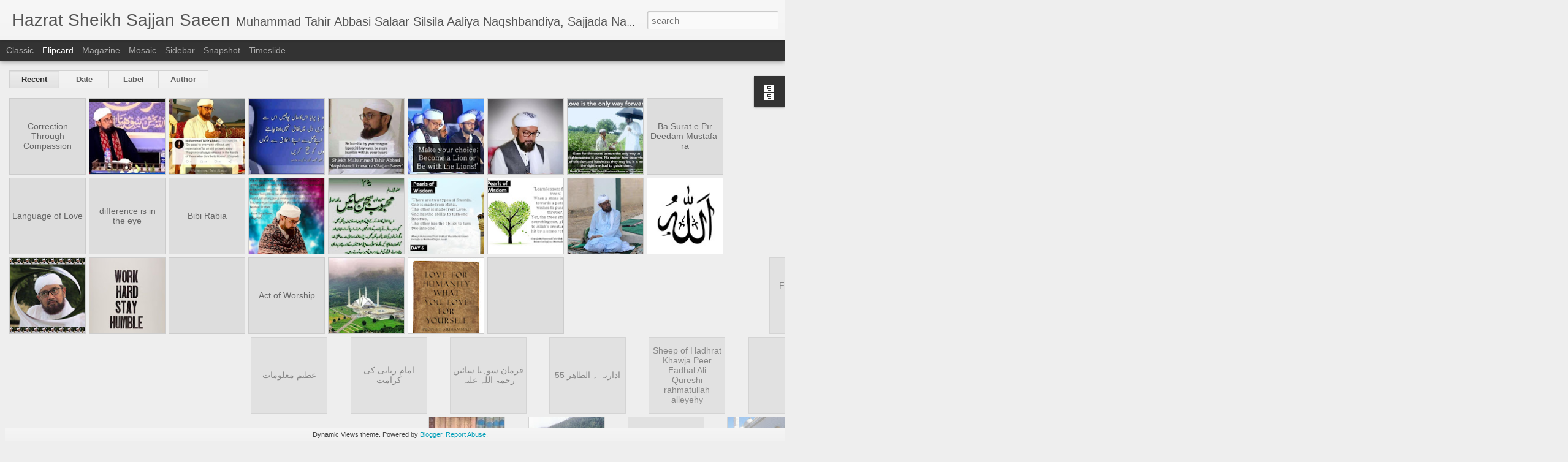

--- FILE ---
content_type: text/javascript; charset=UTF-8
request_url: https://sajjansaeen.blogspot.com/?v=0&action=initial&widgetId=BlogArchive1&responseType=js&xssi_token=AOuZoY4xsrl98UWu0SsUhGeQLCk1RoBo2A%3A1768625155337
body_size: 770
content:
try {
_WidgetManager._HandleControllerResult('BlogArchive1', 'initial',{'url': 'https://sajjansaeen.blogspot.com/search?updated-min\x3d1970-01-01T05:00:00%2B05:00\x26updated-max\x3d292278994-08-17T07:12:55Z\x26max-results\x3d50', 'name': 'All Posts', 'expclass': 'expanded', 'toggleId': 'ALL-0', 'post-count': 51, 'data': [{'url': 'https://sajjansaeen.blogspot.com/2025/', 'name': '2025', 'expclass': 'expanded', 'toggleId': 'YEARLY-1735671600000', 'post-count': 2, 'data': [{'url': 'https://sajjansaeen.blogspot.com/2025_06_22_archive.html', 'name': 'June 22 - June 29', 'expclass': 'expanded', 'toggleId': 'WEEKLY-1750532400000', 'post-count': 2, 'posts': [{'title': 'Correction Through Compassion', 'url': 'https://sajjansaeen.blogspot.com/2025/06/correction-through-compassion.html'}, {'title': 'Ishq and Ease', 'url': 'https://sajjansaeen.blogspot.com/2025/06/ishq-and-ease.html'}]}]}, {'url': 'https://sajjansaeen.blogspot.com/2020/', 'name': '2020', 'expclass': 'collapsed', 'toggleId': 'YEARLY-1577818800000', 'post-count': 14, 'data': [{'url': 'https://sajjansaeen.blogspot.com/2020_10_11_archive.html', 'name': 'October 11 - October 18', 'expclass': 'collapsed', 'toggleId': 'WEEKLY-1602356400000', 'post-count': 1}, {'url': 'https://sajjansaeen.blogspot.com/2020_10_04_archive.html', 'name': 'October 4 - October 11', 'expclass': 'collapsed', 'toggleId': 'WEEKLY-1601751600000', 'post-count': 1}, {'url': 'https://sajjansaeen.blogspot.com/2020_09_27_archive.html', 'name': 'September 27 - October 4', 'expclass': 'collapsed', 'toggleId': 'WEEKLY-1601146800000', 'post-count': 1}, {'url': 'https://sajjansaeen.blogspot.com/2020_09_20_archive.html', 'name': 'September 20 - September 27', 'expclass': 'collapsed', 'toggleId': 'WEEKLY-1600542000000', 'post-count': 1}, {'url': 'https://sajjansaeen.blogspot.com/2020_09_06_archive.html', 'name': 'September 6 - September 13', 'expclass': 'collapsed', 'toggleId': 'WEEKLY-1599332400000', 'post-count': 1}, {'url': 'https://sajjansaeen.blogspot.com/2020_07_12_archive.html', 'name': 'July 12 - July 19', 'expclass': 'collapsed', 'toggleId': 'WEEKLY-1594494000000', 'post-count': 1}, {'url': 'https://sajjansaeen.blogspot.com/2020_06_28_archive.html', 'name': 'June 28 - July 5', 'expclass': 'collapsed', 'toggleId': 'WEEKLY-1593284400000', 'post-count': 5}, {'url': 'https://sajjansaeen.blogspot.com/2020_06_14_archive.html', 'name': 'June 14 - June 21', 'expclass': 'collapsed', 'toggleId': 'WEEKLY-1592074800000', 'post-count': 3}]}, {'url': 'https://sajjansaeen.blogspot.com/2017/', 'name': '2017', 'expclass': 'collapsed', 'toggleId': 'YEARLY-1483210800000', 'post-count': 3, 'data': [{'url': 'https://sajjansaeen.blogspot.com/2017_04_09_archive.html', 'name': 'April 9 - April 16', 'expclass': 'collapsed', 'toggleId': 'WEEKLY-1491678000000', 'post-count': 3}]}, {'url': 'https://sajjansaeen.blogspot.com/2015/', 'name': '2015', 'expclass': 'collapsed', 'toggleId': 'YEARLY-1420052400000', 'post-count': 1, 'data': [{'url': 'https://sajjansaeen.blogspot.com/2015_02_08_archive.html', 'name': 'February 8 - February 15', 'expclass': 'collapsed', 'toggleId': 'WEEKLY-1423335600000', 'post-count': 1}]}, {'url': 'https://sajjansaeen.blogspot.com/2012/', 'name': '2012', 'expclass': 'collapsed', 'toggleId': 'YEARLY-1325358000000', 'post-count': 2, 'data': [{'url': 'https://sajjansaeen.blogspot.com/2012_06_24_archive.html', 'name': 'June 24 - July 1', 'expclass': 'collapsed', 'toggleId': 'WEEKLY-1340478000000', 'post-count': 2}]}, {'url': 'https://sajjansaeen.blogspot.com/2010/', 'name': '2010', 'expclass': 'collapsed', 'toggleId': 'YEARLY-1262286000000', 'post-count': 2, 'data': [{'url': 'https://sajjansaeen.blogspot.com/2010_06_27_archive.html', 'name': 'June 27 - July 4', 'expclass': 'collapsed', 'toggleId': 'WEEKLY-1277578800000', 'post-count': 2}]}, {'url': 'https://sajjansaeen.blogspot.com/2009/', 'name': '2009', 'expclass': 'collapsed', 'toggleId': 'YEARLY-1230750000000', 'post-count': 27, 'data': [{'url': 'https://sajjansaeen.blogspot.com/2009_09_27_archive.html', 'name': 'September 27 - October 4', 'expclass': 'collapsed', 'toggleId': 'WEEKLY-1253988000000', 'post-count': 3}, {'url': 'https://sajjansaeen.blogspot.com/2009_08_16_archive.html', 'name': 'August 16 - August 23', 'expclass': 'collapsed', 'toggleId': 'WEEKLY-1250359200000', 'post-count': 4}, {'url': 'https://sajjansaeen.blogspot.com/2009_07_19_archive.html', 'name': 'July 19 - July 26', 'expclass': 'collapsed', 'toggleId': 'WEEKLY-1247940000000', 'post-count': 1}, {'url': 'https://sajjansaeen.blogspot.com/2009_07_12_archive.html', 'name': 'July 12 - July 19', 'expclass': 'collapsed', 'toggleId': 'WEEKLY-1247335200000', 'post-count': 1}, {'url': 'https://sajjansaeen.blogspot.com/2009_07_05_archive.html', 'name': 'July 5 - July 12', 'expclass': 'collapsed', 'toggleId': 'WEEKLY-1246730400000', 'post-count': 5}, {'url': 'https://sajjansaeen.blogspot.com/2009_05_24_archive.html', 'name': 'May 24 - May 31', 'expclass': 'collapsed', 'toggleId': 'WEEKLY-1243101600000', 'post-count': 1}, {'url': 'https://sajjansaeen.blogspot.com/2009_05_10_archive.html', 'name': 'May 10 - May 17', 'expclass': 'collapsed', 'toggleId': 'WEEKLY-1241892000000', 'post-count': 2}, {'url': 'https://sajjansaeen.blogspot.com/2009_05_03_archive.html', 'name': 'May 3 - May 10', 'expclass': 'collapsed', 'toggleId': 'WEEKLY-1241287200000', 'post-count': 10}]}], 'toggleopen': 'WEEKLY-1750532400000', 'style': 'HIERARCHY', 'title': 'History'});
} catch (e) {
  if (typeof log != 'undefined') {
    log('HandleControllerResult failed: ' + e);
  }
}


--- FILE ---
content_type: text/javascript; charset=UTF-8
request_url: https://sajjansaeen.blogspot.com/?v=0&action=initial&widgetId=BlogArchive1&responseType=js&xssi_token=AOuZoY4xsrl98UWu0SsUhGeQLCk1RoBo2A%3A1768625155337
body_size: 691
content:
try {
_WidgetManager._HandleControllerResult('BlogArchive1', 'initial',{'url': 'https://sajjansaeen.blogspot.com/search?updated-min\x3d1970-01-01T05:00:00%2B05:00\x26updated-max\x3d292278994-08-17T07:12:55Z\x26max-results\x3d50', 'name': 'All Posts', 'expclass': 'expanded', 'toggleId': 'ALL-0', 'post-count': 51, 'data': [{'url': 'https://sajjansaeen.blogspot.com/2025/', 'name': '2025', 'expclass': 'expanded', 'toggleId': 'YEARLY-1735671600000', 'post-count': 2, 'data': [{'url': 'https://sajjansaeen.blogspot.com/2025_06_22_archive.html', 'name': 'June 22 - June 29', 'expclass': 'expanded', 'toggleId': 'WEEKLY-1750532400000', 'post-count': 2, 'posts': [{'title': 'Correction Through Compassion', 'url': 'https://sajjansaeen.blogspot.com/2025/06/correction-through-compassion.html'}, {'title': 'Ishq and Ease', 'url': 'https://sajjansaeen.blogspot.com/2025/06/ishq-and-ease.html'}]}]}, {'url': 'https://sajjansaeen.blogspot.com/2020/', 'name': '2020', 'expclass': 'collapsed', 'toggleId': 'YEARLY-1577818800000', 'post-count': 14, 'data': [{'url': 'https://sajjansaeen.blogspot.com/2020_10_11_archive.html', 'name': 'October 11 - October 18', 'expclass': 'collapsed', 'toggleId': 'WEEKLY-1602356400000', 'post-count': 1}, {'url': 'https://sajjansaeen.blogspot.com/2020_10_04_archive.html', 'name': 'October 4 - October 11', 'expclass': 'collapsed', 'toggleId': 'WEEKLY-1601751600000', 'post-count': 1}, {'url': 'https://sajjansaeen.blogspot.com/2020_09_27_archive.html', 'name': 'September 27 - October 4', 'expclass': 'collapsed', 'toggleId': 'WEEKLY-1601146800000', 'post-count': 1}, {'url': 'https://sajjansaeen.blogspot.com/2020_09_20_archive.html', 'name': 'September 20 - September 27', 'expclass': 'collapsed', 'toggleId': 'WEEKLY-1600542000000', 'post-count': 1}, {'url': 'https://sajjansaeen.blogspot.com/2020_09_06_archive.html', 'name': 'September 6 - September 13', 'expclass': 'collapsed', 'toggleId': 'WEEKLY-1599332400000', 'post-count': 1}, {'url': 'https://sajjansaeen.blogspot.com/2020_07_12_archive.html', 'name': 'July 12 - July 19', 'expclass': 'collapsed', 'toggleId': 'WEEKLY-1594494000000', 'post-count': 1}, {'url': 'https://sajjansaeen.blogspot.com/2020_06_28_archive.html', 'name': 'June 28 - July 5', 'expclass': 'collapsed', 'toggleId': 'WEEKLY-1593284400000', 'post-count': 5}, {'url': 'https://sajjansaeen.blogspot.com/2020_06_14_archive.html', 'name': 'June 14 - June 21', 'expclass': 'collapsed', 'toggleId': 'WEEKLY-1592074800000', 'post-count': 3}]}, {'url': 'https://sajjansaeen.blogspot.com/2017/', 'name': '2017', 'expclass': 'collapsed', 'toggleId': 'YEARLY-1483210800000', 'post-count': 3, 'data': [{'url': 'https://sajjansaeen.blogspot.com/2017_04_09_archive.html', 'name': 'April 9 - April 16', 'expclass': 'collapsed', 'toggleId': 'WEEKLY-1491678000000', 'post-count': 3}]}, {'url': 'https://sajjansaeen.blogspot.com/2015/', 'name': '2015', 'expclass': 'collapsed', 'toggleId': 'YEARLY-1420052400000', 'post-count': 1, 'data': [{'url': 'https://sajjansaeen.blogspot.com/2015_02_08_archive.html', 'name': 'February 8 - February 15', 'expclass': 'collapsed', 'toggleId': 'WEEKLY-1423335600000', 'post-count': 1}]}, {'url': 'https://sajjansaeen.blogspot.com/2012/', 'name': '2012', 'expclass': 'collapsed', 'toggleId': 'YEARLY-1325358000000', 'post-count': 2, 'data': [{'url': 'https://sajjansaeen.blogspot.com/2012_06_24_archive.html', 'name': 'June 24 - July 1', 'expclass': 'collapsed', 'toggleId': 'WEEKLY-1340478000000', 'post-count': 2}]}, {'url': 'https://sajjansaeen.blogspot.com/2010/', 'name': '2010', 'expclass': 'collapsed', 'toggleId': 'YEARLY-1262286000000', 'post-count': 2, 'data': [{'url': 'https://sajjansaeen.blogspot.com/2010_06_27_archive.html', 'name': 'June 27 - July 4', 'expclass': 'collapsed', 'toggleId': 'WEEKLY-1277578800000', 'post-count': 2}]}, {'url': 'https://sajjansaeen.blogspot.com/2009/', 'name': '2009', 'expclass': 'collapsed', 'toggleId': 'YEARLY-1230750000000', 'post-count': 27, 'data': [{'url': 'https://sajjansaeen.blogspot.com/2009_09_27_archive.html', 'name': 'September 27 - October 4', 'expclass': 'collapsed', 'toggleId': 'WEEKLY-1253988000000', 'post-count': 3}, {'url': 'https://sajjansaeen.blogspot.com/2009_08_16_archive.html', 'name': 'August 16 - August 23', 'expclass': 'collapsed', 'toggleId': 'WEEKLY-1250359200000', 'post-count': 4}, {'url': 'https://sajjansaeen.blogspot.com/2009_07_19_archive.html', 'name': 'July 19 - July 26', 'expclass': 'collapsed', 'toggleId': 'WEEKLY-1247940000000', 'post-count': 1}, {'url': 'https://sajjansaeen.blogspot.com/2009_07_12_archive.html', 'name': 'July 12 - July 19', 'expclass': 'collapsed', 'toggleId': 'WEEKLY-1247335200000', 'post-count': 1}, {'url': 'https://sajjansaeen.blogspot.com/2009_07_05_archive.html', 'name': 'July 5 - July 12', 'expclass': 'collapsed', 'toggleId': 'WEEKLY-1246730400000', 'post-count': 5}, {'url': 'https://sajjansaeen.blogspot.com/2009_05_24_archive.html', 'name': 'May 24 - May 31', 'expclass': 'collapsed', 'toggleId': 'WEEKLY-1243101600000', 'post-count': 1}, {'url': 'https://sajjansaeen.blogspot.com/2009_05_10_archive.html', 'name': 'May 10 - May 17', 'expclass': 'collapsed', 'toggleId': 'WEEKLY-1241892000000', 'post-count': 2}, {'url': 'https://sajjansaeen.blogspot.com/2009_05_03_archive.html', 'name': 'May 3 - May 10', 'expclass': 'collapsed', 'toggleId': 'WEEKLY-1241287200000', 'post-count': 10}]}], 'toggleopen': 'WEEKLY-1750532400000', 'style': 'HIERARCHY', 'title': 'History'});
} catch (e) {
  if (typeof log != 'undefined') {
    log('HandleControllerResult failed: ' + e);
  }
}
